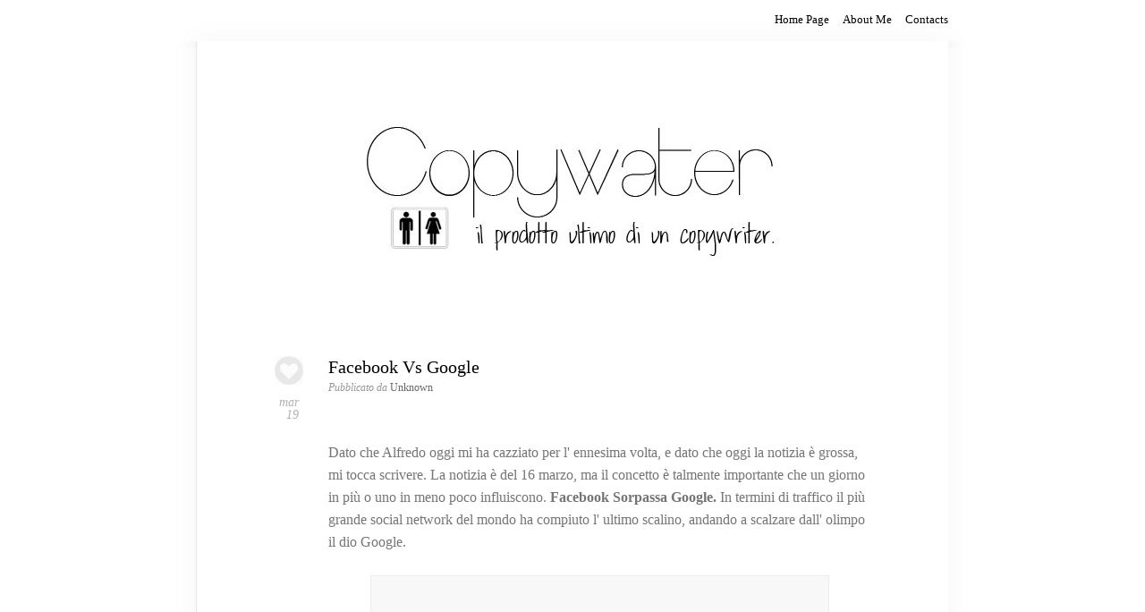

--- FILE ---
content_type: text/html; charset=UTF-8
request_url: https://copywater.blogspot.com/2010/03/facebook-vs-google.html?showComment=1269079336802
body_size: 13313
content:
<!DOCTYPE html>
<html dir='ltr' xmlns='http://www.w3.org/1999/xhtml' xmlns:b='http://www.google.com/2005/gml/b' xmlns:data='http://www.google.com/2005/gml/data' xmlns:expr='http://www.google.com/2005/gml/expr'>
<head>
<link href='https://www.blogger.com/static/v1/widgets/2944754296-widget_css_bundle.css' rel='stylesheet' type='text/css'/>
<meta content='text/html; charset=UTF-8' http-equiv='Content-Type'/>
<meta content='blogger' name='generator'/>
<link href='https://copywater.blogspot.com/favicon.ico' rel='icon' type='image/x-icon'/>
<link href='http://copywater.blogspot.com/2010/03/facebook-vs-google.html' rel='canonical'/>
<link rel="alternate" type="application/atom+xml" title="Copywater - Atom" href="https://copywater.blogspot.com/feeds/posts/default" />
<link rel="alternate" type="application/rss+xml" title="Copywater - RSS" href="https://copywater.blogspot.com/feeds/posts/default?alt=rss" />
<link rel="service.post" type="application/atom+xml" title="Copywater - Atom" href="https://www.blogger.com/feeds/6603478925538652902/posts/default" />

<link rel="alternate" type="application/atom+xml" title="Copywater - Atom" href="https://copywater.blogspot.com/feeds/6146827041785816594/comments/default" />
<!--Can't find substitution for tag [blog.ieCssRetrofitLinks]-->
<link href='http://go2.wordpress.com/?id=725X1342&site=socialnomics.wordpress.com&url=http%3A%2F%2Fsocialnomics.files.wordpress.com%2F2010%2F03%2Ffacebook-surpasses-google.png' rel='image_src'/>
<meta content='http://copywater.blogspot.com/2010/03/facebook-vs-google.html' property='og:url'/>
<meta content='Facebook Vs Google' property='og:title'/>
<meta content='Dato che Alfredo oggi mi ha cazziato per l&#39; ennesima volta, e dato che oggi la notizia è grossa, mi tocca scrivere. La notizia è del 16 marz...' property='og:description'/>
<meta content='https://lh3.googleusercontent.com/blogger_img_proxy/[base64]w1200-h630-p-k-no-nu' property='og:image'/>
<title>Copywater: Facebook Vs Google</title>
<style id='page-skin-1' type='text/css'><!--
/* Variable definitions
====================
<Variable name="keycolor" description="Main Theme Colour" type="color" default="#e1e6e9"/>
<Group description="Background" selector=".body-fauxcolumns-outer">
<Variable name="body.background.color" description="Background Colour" type="color" default="#e1e6e9"/>
</Group>
<Variable name="body.background" description="Body Background" type="background"
color="#ffffff" default="$(color) none repeat scroll top left"/>
<Variable name="body.background.override" description="Body Background Override" type="string" default=""/>
<Group description="Menu Link Colour" selector=".main-outer">
<Variable name="nav.link.color" description="Link Color" type="color" default="#a4a4a4"/>
</Group>
*/
#navbar-iframe,#PageList99 h2,#LinkList99 h2{display:none;}
/* CSS RESET ---------------------------------------------------- */
html,body,div,span,applet,object,iframe,h1,h2,h3,h4,h5,h6,p,blockquote,pre,a,abbr,acronym,address,big,cite,code,del,dfn,em,font,img,ins,kbd,q,s,samp,small,strike,strong,sub,sup,tt,var,dl,dt,dd,ol,ul,li,fieldset,form,label,legend,table,caption,tbody,tfoot,thead,tr,th,td {
margin:0;
padding:0;
border:0;
outline:0;
font-weight:inherit;
font-style:inherit;
font-size:100%;
font-family:inherit;
vertical-align:baseline;
}
::selection {
background:#dceeef;
/* Safari */
}
::-moz-selection {
background:#dceeef;
/* Firefox */
}
body {
line-height:1;
}
ol,ul {
list-style:none;
}
table {
border-collapse:separate;
border-spacing:0;
}
caption,th,td {
text-align:left;
font-weight:400;
}
a {
color:#000;
text-decoration:none;
}
a:hover {
text-decoration:underline;
}
.left {
float:left;
}
.right {
float:right;
}
.clear {
clear:both;
}
body {
background:#ffffff none repeat scroll top left;
font-family:Georgia, Palatino, Palatino Linotype, Times, Times New Roman, serif;
}
/* wrappers ---------------------------------------------------- */
#inner-wrapper {
width:839px;
margin:0 auto;
background:#FFF;
}
#middle-wrapper {
background:url(https://blogger.googleusercontent.com/img/b/R29vZ2xl/AVvXsEjdfmp_wQ_wACt84VG2I6Rw8YeCBm383sOCzTshAGyv7ixYDkClTiorspapayqXS3MtpoQx9oySuP5h1LIaaHmYYDrJmW7kAGlJAeOr6Y_d1wVr3DRjjEoBhNVUQf0F5b4_3HABNvU-A2w/)center repeat-y;
}
#top-wrapper {
height:39px;margin:15px 0px -8px 0px;
background:url(https://blogger.googleusercontent.com/img/b/R29vZ2xl/AVvXsEjC37n5F9emXLEXUbv_gqjmVafrmFKZ5YcpAhB9B-fiXG4ra8yyRjbvTdAn9LhyuVMdzQV6HwOI9KnufzJhr8XSLtaf5-M8nIs4CcfpVu1RM8Hmb8EBCxEknRGHodN46IPme5Pz7tm4RSc/)top no-repeat;
.margin-bottom:-10px\0/;*margin-bottom:-10px;
}
/* menu ---------------------------------------------------- */
#menu {
width:839px;
margin:0 auto;
}
#nav ul {
float:right;
}
#nav li a {
color:#000000;
}
#nav li {
float:left;
display:inline;
font-size:13px;
font-weight:400;
margin-left:15px;
}
/* header-wrapper ---------------------------------------------------- */
#header-wrapper {
padding:70px 0 26px;
margin:0 0 60px;
}
#header {
text-align:center;
}
#header img {
margin:0 auto;
}
#header h1 {
font-size:45px;
font-weight:400;
color:#000000#;
}
#header h1 a {
color:#dfdfdf;
text-decoration:none;
}
.description {
color:#bebebe;
font-size:14px;
font-weight:400;
}
/* posts---------------------------------------------------- */
.main-wrapper {
width:666px;
margin:0 auto;
}
.post {
width:606px;
float:right;
position:relative;
}
.post-meta {
color:#b1b1b1;
left:-60px;
position:absolute;
text-align:right;
font-size:14px;
font-style:italic;
}
.post-time {
margin:10px 5px 0 0;
}
.post h3 a {
font-size:20px;
color:#000000#;
line-height:24px;
font-weight:400;
}
.post h3 a:hover {
text-decoration:none;
}
.post-author,.post-author a {
font-size:12px;
color:#959595;
font-style:italic;
margin:5px 0 0;
}
.post-author a {
font-style:normal;
color:#666;
}
.post-body {
margin:30px 0 40px;
font-size:14px;
color:#757575;
line-height:24px;
}
.post-body img {
border:1px solid #ededed;
background:#f8f8f8;
padding:6px;
}
td.tr-caption {
font-size:11px;
font-style:italic;
}
.post blockquote {
width:450px;
padding:10px 0 0 25px;
margin:15px 0 15px 20px;
background:url() no-repeat left top;
}
.post-footer-wrapper {
background:#f6f6f6;
min-height:57px;
margin:20px 0 80px;
padding:0 0 0 88px;
border-top:1px solid #e9e9e9;
border-bottom:1px solid #e9e9e9;
}
.post-footer {
width:666px;
}
.post blockquote {
width:450px;
font-style:italic;
padding:25px 0 0 35px;
margin:15px 0 35px 20px;
background:url(https://blogger.googleusercontent.com/img/b/R29vZ2xl/AVvXsEggpBZrF4_cNd-PGMy9OqXDK6Vf9xTr6GnOHDnVqooYzWgLPAJJCpkC4ZXxxkIt18bPcWZ1YvPD__IYzBY2mq4dzaC4V0HFcDFl2jFpevOMn72dQ4k_wFxjj-3p4Ul0NISiw3DwQNd6Xe4/) no-repeat left top;
}
.post-labels,.comment-link {
float:left;
margin:25px 0 0;
font-style:italic;
color:#b1b0b0;
font-size:12px;
}
.post-labels a {
color:#777;
font-style:normal;
}
.comment-link {
color:#b1b0b0;
font-style:normal;
margin:25px 0 0 10px;
}
.jump-link {
float:right;
margin:10px 0;
}
/* Share the Love  ------------------------------------------------ */
#shareit-box {
position:absolute;
display:none;
}
#shareit-header {
width:138px;
}
#shareit-body {
width:138px;
height:100px;
background:url(https://blogger.googleusercontent.com/img/b/R29vZ2xl/AVvXsEiX_LbVUo60bCfO7o05hP_ziPWbJ-mzVVZHutjUk23MTa9ngVN9GFybB6w_vf5O9EB5FOwPHHb6P8Cl730rWUXPzA16k33ZCLEggHsDDMvDkywVcSacCXhe7_prscWxZnGjXfvZszOetyw/);
}
#shareit-blank {
height:20px;
}
#shareit-url {
height: 46px;
text-align:center;
}
#shareit-url input.field{
width:100px; height:26px;
background: transparent url(https://blogger.googleusercontent.com/img/b/R29vZ2xl/AVvXsEi6s7Vc6Eo3-k5LSe82xM7WXljJDQq7h75ye6Ktrp8muAaVv8rYRvLNEoaOXRqlj1pxEzdy4xqJvsTajlN8_2LUBp2O38tC40zLnZMazL03VDZDaCpbQpDGVpdtcQ5e8JkCJpkw2BkPPYw/) no-repeat;
border:none; outline:none;
padding:5px 5px 0 5px;
margin:3px auto;font-size:11px;
}
#shareit-icon  {
height:20px;
}
#shareit-icon ul {
list-style:none;
width:130px;
margin:0;
padding: 0 0 0 16px;
}
#shareit-icon ul  li{
float:left;
padding: 0 6px 0 0;
}
#shareit-icon ul  li img{
border:none;
}
/* Comments  ------------------------------------------------ */
#comments {
width:606px;
margin-left:90px;
}
#comments h4 {
font-weight:normal;
font-size:16px;
font-style:italic;
margin:0 0 40px;
}
#comments-block .avatar-image-container img {
border:0;
height:50px;
width:50px;
}
.comment-author a {
color:#000;
}
.comment-author {
color:#CCC;
font-size:15px;
font-weight:400;
padding:0 0 6px 5px;
}
#comments .blogger-comment-icon,.blogger-comment-icon {
border-width:2px 1px 1px;
line-height:16px;
}
#comments-block.avatar-comment-indent {
margin-left:60px;
position:none;
}
.comment-body {
padding:0 0 6px 5px;
font-size:14px;
}
#comments-block .comment-footer {
text-align:right;
font-size:11px;
line-height:1.4em;
margin:0 0 20px;
padding:5px;
text-transform:none;
}
.comment-footer a {
color:#999;
font-style:italic;
}
#comments-block .comment-body p {
margin:10px 0 0;
}
.deleted-comment {
color:gray;
font-style:italic;
}
.comment-form {
clear:both;
margin:80px 0 0 5px;
max-width:666px;
}
#blog-pager {
width:666px;
margin:0;
padding:0 0 80px 90px;
}
#blog-pager a {
font-style:italic;
font-size:14px;
}
/* footer ---------------------------------------------------- */
#footer-wrapper {
background:#f9f9f9;
border-top:1px solid #f4f4f4;
border-bottom:1px solid #f4f4f4;
padding:0;
}
#footer-wrapper a:hover {
text-decoration:underline;
}
#footer {
width:666px;
margin:0;
padding:56px 0 40px 90px;
}
#footer h2 {
font-size:17px;
font-weight:400;
border-bottom:1px solid #e8e8e8;
margin:0 0 15px;
padding:0 0 12px;
}
#footer .widget {
margin:0 0 25px;
}
#footer .widget-content li {
list-style:none;
.margin-left:-15px;
}
#footer1,#footer2,#footer3 {
float:left;
}
#footer1 {
width:105px;
margin:0;
}
#footer2 {
width:230px;
margin:0 50px;
}
#footer3 {
width:230px;
margin:0;
}
#footer .widget-content {
font-size:12px;
line-height:20px;
font-family:arial;
color:#333333;
}
#credit-wrap {
font-size:11px;
background:#f4f4f4;
border-top:1px solid #EBEBEB;
padding:15px 0;
}
#credit-wrap li {
display:inline;
float:left;
margin-left:15px;
}
#credits ul {
float:right;
}
#credits {
width:666px;
padding:0 0 0 90px;
}
/* Tipsy ---------------------------------------------------- */
.tipsy {
padding: 5px; font-size: 12px;font-family:arial; opacity: 0.8; filter: alpha(opacity=80);
background-repeat:no-repeat;background-image: url(https://blogger.googleusercontent.com/img/b/R29vZ2xl/AVvXsEgdVWsJ8zTjufdAxGSNXSn-MPn_R9QvA155bYfRfseLI_Njh2c2TZcE1FGiXQKz0Pfk7keAlbIltVI82Z4M1doSrbnEdrei1YhWIx38DlGruBdfQnENiAl9YmiPS4HZmLDEoSoMgtf-tg0/);
}
.tipsy-inner {
padding: 6px 8px 6px 8px; background-color: black; color: white; max-width: 200px; text-align: center;
}
.tipsy-inner {
-moz-border-radius:3px; -webkit-border-radius:3px;
}
.tipsy-north {
background-position: top center;
}
.tipsy-south {
background-position: bottom center;
}
.tipsy-east {
background-position: right center;
}
.tipsy-west {background-position: left center;
}

--></style>
<script src="//ajax.googleapis.com/ajax/libs/jquery/1/jquery.min.js" type="text/javascript"></script>
<script type='text/javascript'>
//<![CDATA[

$(document).ready(function() {

	//grab all the anchor tag with rel set to shareit
	$('a[rel=shareit], #shareit-box').mouseenter(function() {		
		
		//get the height, top and calculate the left value for the sharebox
		var height = $(this).height();
		var top = $(this).offset().top;
		
		//get the left and find the center value
		var left = $(this).offset().left + ($(this).width() /2) - ($('#shareit-box').width() / 2);		
		
		//grab the href value and explode the bar symbol to grab the url and title
		//the content should be in this format url|title
		var value = $(this).attr('href').split('|');
		
		//assign the value to variables and encode it to url friendly
		var field = value[0];
		var url = encodeURIComponent(value[0]);
		var title = encodeURIComponent(value[1]);
		
		//assign the height for the header, so that the link is cover
		$('#shareit-header').height(height);
		
		//display the box
		$('#shareit-box').show();
		
		//set the position, the box should appear under the link and centered
		$('#shareit-box').css({'top':top, 'left':left});
		
		//assign the url to the textfield
		$('#shareit-field').val(field);
		
		//make the bookmark media open in new tab/window
		$('a.shareit-sm').attr('target','_blank');
		
		//Setup the bookmark media url and title
		$('a[rel=shareit-facebook]').attr('href', 'http://www.facebook.com/sharer.php?u='+url);
		$('a[rel=shareit-twitter]').attr('href', 'http://twitter.com/home?status='+url);
		$('a[rel=shareit-digg]').attr('href', 'http://digg.com/submit?url='+url);
		$('a[rel=shareit-delicious]').attr('href', 'http://del.icio.us/post?url='+url);
		$('a[rel=shareit-buzz]').attr('href', 'http://www.google.com/buzz/post?url='+url );

		
	});

	//onmouse out hide the shareit box
	$('#shareit-box').mouseleave(function () {
		$('#shareit-field').val('');
		$(this).hide();
	});
	
	//hightlight the textfield on click event
	$('#shareit-field').click(function () {
		$(this).select();
	});
	
});

	
$(function() {

	$('.jump-link').tipsy({gravity: 's',fade: true,fallback:'Read More'});
	$('.love').tipsy({gravity: 's',fade: true,fallback:'Share the Love'});

	$('#nav a').tipsy({gravity: 'n',fade: true,});
	$('#PageList99 a').tipsy({gravity: 's',fade: true,});
	$('#blog-pager a').tipsy({gravity: 's',fade: true});
	$('.delayLoad').tipsy({gravity: 's',fade: true});
	$('#blog-pager a').tipsy({gravity: 's',fade: true});

});

//]]>
</script>
<script type='text/javascript'>

  var _gaq = _gaq || [];
  _gaq.push(['_setAccount', 'UA-11761729-1']);
  _gaq.push(['_trackPageview']);

  (function() {
    var ga = document.createElement('script'); ga.type = 'text/javascript'; ga.async = true;
    ga.src = ('https:' == document.location.protocol ? 'https://ssl' : 'http://www') + '.google-analytics.com/ga.js';
    var s = document.getElementsByTagName('script')[0]; s.parentNode.insertBefore(ga, s);
  })();

</script>
<link href='https://www.blogger.com/dyn-css/authorization.css?targetBlogID=6603478925538652902&amp;zx=9a153d5d-9e17-4393-a89a-6adff0d8b3b9' media='none' onload='if(media!=&#39;all&#39;)media=&#39;all&#39;' rel='stylesheet'/><noscript><link href='https://www.blogger.com/dyn-css/authorization.css?targetBlogID=6603478925538652902&amp;zx=9a153d5d-9e17-4393-a89a-6adff0d8b3b9' rel='stylesheet'/></noscript>
<meta name='google-adsense-platform-account' content='ca-host-pub-1556223355139109'/>
<meta name='google-adsense-platform-domain' content='blogspot.com'/>

<!-- data-ad-client=ca-pub-1875475065529980 -->

</head>
<body>
<div class='navbar section' id='navbar'><div class='widget Navbar' data-version='1' id='Navbar1'><script type="text/javascript">
    function setAttributeOnload(object, attribute, val) {
      if(window.addEventListener) {
        window.addEventListener('load',
          function(){ object[attribute] = val; }, false);
      } else {
        window.attachEvent('onload', function(){ object[attribute] = val; });
      }
    }
  </script>
<div id="navbar-iframe-container"></div>
<script type="text/javascript" src="https://apis.google.com/js/platform.js"></script>
<script type="text/javascript">
      gapi.load("gapi.iframes:gapi.iframes.style.bubble", function() {
        if (gapi.iframes && gapi.iframes.getContext) {
          gapi.iframes.getContext().openChild({
              url: 'https://www.blogger.com/navbar/6603478925538652902?po\x3d6146827041785816594\x26origin\x3dhttps://copywater.blogspot.com',
              where: document.getElementById("navbar-iframe-container"),
              id: "navbar-iframe"
          });
        }
      });
    </script><script type="text/javascript">
(function() {
var script = document.createElement('script');
script.type = 'text/javascript';
script.src = '//pagead2.googlesyndication.com/pagead/js/google_top_exp.js';
var head = document.getElementsByTagName('head')[0];
if (head) {
head.appendChild(script);
}})();
</script>
</div></div>
<div id='top-wrapper'>
<div id='menu'>
<div class='section' id='nav'><div class='widget LinkList' data-version='1' id='LinkList99'>
<h2>Navigation Menu</h2>
<div class='widget-content'>
<ul>
<li><a href='http://copywater.blogspot.com/' title='Home Page'>Home Page</a></li>
<li><a href='http://www.copywritermilano.com/bio.html' title='About Me'>About Me</a></li>
<li><a href='http://www.copywritermilano.com/contacts.html' title='Contacts'>Contacts</a></li>
</ul>
<div class='clear'></div>
</div>
</div></div>
</div><!--menu-->
<div class='clear'></div>
</div>
<div id='middle-wrapper'>
<div id='inner-wrapper'>
<div id='header-wrapper'>
<div class='header section' id='header'><div class='widget Header' data-version='1' id='Header1'>
<div id='header-inner'>
<a href='https://copywater.blogspot.com/' style='display: block'>
<img alt='Copywater' height='196px; ' id='Header1_headerimg' src='https://blogger.googleusercontent.com/img/b/R29vZ2xl/AVvXsEggVL3Sryg0T4OsCyEg7evmWqqDTno9aV_sDxM-vvd-i7oHroWJk94_IJ_qmNBxNE6jq_h8NgzVAmdXqMPnVoBykMG9uHjFNKSZ9dMqddZCFB4JOwAZr5cpWAia-l9uKW-R5WvL-0Jim_A/s1600/copywater+header.jpg' style='display: block' width='515px; '/>
</a>
</div>
</div></div>
</div><!--header-wrapper-->
<div class='content-wrapper'>
<div class='section' id='m-main'><div class='widget Blog' data-version='1' id='Blog1'>
<div class='blog-posts hfeed'>
<!--Can't find substitution for tag [defaultAdStart]-->

        <div class="date-outer">
      

        <div class="date-posts">
      
<div class='post-outer'>
<div class='main-wrapper'>
<div class='post'>
<div class='post-meta'>
<a class='lshare' href='https://copywater.blogspot.com/2010/03/facebook-vs-google.html' rel='shareit' title='Share the Love'><img class="love" src="//lh6.ggpht.com/_Kwwy9VyLMKw/TNM2vo98znI/AAAAAAAADf8/dF8pm8d62sE/love.jpg"></a>
<div class='post-time'>
<script type='text/javascript'>
						  var timestamp = "venerdì, marzo 19, 2010";
						  if (timestamp != '') {
							var timesplit = timestamp.split(",");
							var date_yyyy = timesplit[2];
							var timesplit = timesplit[1].split(" ");
							var date_dd = timesplit[2];
							var date_mmm = timesplit[1].substring(0, 3);
							}
						  </script>
<div class='post-month'><script type='text/javascript'>document.write(date_mmm);</script></div>
<div class='post-day'><script type='text/javascript'>document.write(date_dd);</script></div>
</div>
<div class='clear'></div>
</div>
<div class='post-head'>
<a name='6146827041785816594'></a>
<h3 class='post-title'>
<a href='https://copywater.blogspot.com/2010/03/facebook-vs-google.html'>Facebook Vs Google</a>
</h3>
<div class='post-author'>Pubblicato da<span style='font-style:normal;color:#666;'>
Unknown</span></div>
</div>
<div class='post-body'>
<span style=";font-family:georgia;font-size:medium;"  ><br />Dato che Alfredo oggi mi ha cazziato per l' ennesima volta, e dato che oggi la notizia è grossa, mi tocca scrivere. La notizia è del 16 marzo, ma il concetto è talmente importante che un giorno in più o uno in meno poco influiscono. </span><span style="font-weight: bold;font-family:georgia;font-size:medium;"  >Facebook Sorpassa Google.</span><span style=";font-family:georgia;font-size:medium;"  > In termini di traffico il più grande social network del mondo ha compiuto l' ultimo scalino, andando a scalzare dall' olimpo il dio Google.</span><br /><br /><a href="http://go2.wordpress.com/?id=725X1342&amp;site=socialnomics.wordpress.com&amp;url=http%3A%2F%2Fsocialnomics.files.wordpress.com%2F2010%2F03%2Ffacebook-surpasses-google.png" onblur="try {parent.deselectBloggerImageGracefully();} catch(e) {}"><img alt="" border="0" src="https://lh3.googleusercontent.com/blogger_img_proxy/[base64]s0-d" style="margin: 0px auto 10px; display: block; text-align: center; cursor: pointer; width: 499px; height: 420px;"></a><span style=";font-family:georgia;font-size:medium;"  ><br />La conferma di una tendenza annunciata da tempo, e l' ennesimo segnale della grande madre rete. Forse un passaggio di corona da SEO a  <span style="font-style: italic;">SMO?</span> O facebook sarà presto costretto a chiudere o a ridimensionarsi a causa del flusso immane di cazzate che ci viaggia dentro da tempo? <span style="font-style: italic;"><br /><br />Per lunedì voglio l' analisi dettagliata della case history e la comunicazione Google in caso di crisi  dagli Account in Gambissima.</span></span>
</div>
</div>
</div>
<div class='clear'></div>
<div class='post-footer-wrapper'>
<div class='post-footer'>
<div class='post-labels'>
Etichette:<a href='https://copywater.blogspot.com/search/label/facebook' rel='tag'>facebook</a>,<a href='https://copywater.blogspot.com/search/label/Google' rel='tag'>Google</a>,<a href='https://copywater.blogspot.com/search/label/new%20media' rel='tag'>new media</a>,<a href='https://copywater.blogspot.com/search/label/SEO' rel='tag'>SEO</a>,<a href='https://copywater.blogspot.com/search/label/Unconventional%20ADV' rel='tag'>Unconventional ADV</a>
</div>
<span class='post-comment-link'>
</span>
</div>
<div class='clear'></div>
</div>
<div id='shareit-box'>
<div id='shareit-header'></div>
<div id='shareit-body'>
<div id='shareit-blank'></div>
<div id='shareit-url'><input class='field' id='shareit-field' name='shareit-field' type='text' value=''/></div>
<div id='shareit-icon'>
<ul>
<li><a class='shareit-sm' href='#' rel='shareit-facebook'><img alt="Facebook" height="16" src="//lh6.ggpht.com/_Kwwy9VyLMKw/TULz07qcfVI/AAAAAAAADl0/Wo6RjI8kydQ/facebook_16.png" title="Facebook" width="16"></a></li>
<li><a class='shareit-sm' href='#' rel='shareit-twitter'><img alt="Twitter" height="16" src="//lh4.ggpht.com/_Kwwy9VyLMKw/TULz1QS0MQI/AAAAAAAADmE/AnvJvEBMGuM/sm_twitter.gif" title="Twitter" width="16"></a></li>
<li><a class='shareit-sm' href='#' rel='shareit-digg'><img alt="Digg" height="16" src="//lh4.ggpht.com/_Kwwy9VyLMKw/TULz1KTJNHI/AAAAAAAADmA/MWXiFPOdAPw/sm_digg.gif" title="Digg" width="16"></a></li>
<li><a class='shareit-sm' href='#' rel='shareit-delicious'><img alt="Delicious" height="16" src="//lh5.ggpht.com/_Kwwy9VyLMKw/TULz1BuyLkI/AAAAAAAADl8/qoxTiQaT-F4/sm_delicious.gif" title="Delicious" width="16"></a></li>
<li><a class='shareit-sm' href='#' rel='shareit-buzz'><img alt="Google Buzz" height="16" src="//lh4.ggpht.com/_Kwwy9VyLMKw/TULz1EpdFzI/AAAAAAAADl4/casZypg5o48/google_buzz.png" title="Google Buzz" width="16"></a></li>
</ul>
</div>
</div>
</div>
<div class='comments' id='comments'>
<a name='comments'></a>
<h4>

          1 commenti:
        
</h4>
<div id='Blog1_comments-block-wrapper'>
<dl class='avatar-comment-indent' id='comments-block'>
<dt class='comment-author ' id='c4414234239864185112'>
<a name='c4414234239864185112'></a>
<div class="avatar-image-container avatar-stock"><span dir="ltr"><img src="//resources.blogblog.com/img/blank.gif" width="35" height="35" alt="" title="cai purple">

</span></div>
cai purple
ha detto...
</dt>
<dd class='comment-body' id='Blog1_cmt-4414234239864185112'>
<p>
Mai lasciare che i fatti guastino un titolo ad effetto. Parecchie testate hanno scritto che Facebook ha superato Google. Ma attenzione: i dati citati (una ricerca della società di analisi Hitwise) dicono in realtà che la settimana scorsa Facebook è stato il sito più visitato di Internet negli Stati Uniti, dimenticando quell&#39;altra cosuccia chiamata &quot;resto del mondo&quot;.<br /><br />Un&#39;occhiata al Financial Times, che analizza in maggiore dettaglio le cifre, rivela che il &quot;sorpasso&quot; si riferisce soltanto al confronto fra il numero di visite alle home page di Facebook e a quella di Google. Che è un po&#39; un confronto fra pere e maionese, perché la fruizione dei due siti è molto differente.<br /><br />Per esempio, quanti di noi vanno alla home page di questi siti, che è quella oggetto del rilevamento statistico? Tutti quelli che digitano direttamente nella casella del proprio browser le parole da ricercare in Google non vengano conteggiati. Lo stesso sembra avvenire per gli utenti Facebook che accedono direttamente al proprio profilo. <br /><br />Nel dato riferito a Google non sono inclusi, inoltre, gli altri servizi di Google come Gmail, Youtube e Google Maps. Se si includono questi servizi, il sorpasso non c&#39;è: prendendo in considerazione tutte le proprietà di Google, la società ha rappresentato l&#39;11,03% delle visite statunitensi la settimana scorsa, rispetto al 10,98% delle proprietà di Yahoo e al 7,07% di Facebook.<br /><br />Poi c&#39;è quell&#39;altro piccolo dettaglio chiamato &quot;fare soldi&quot;, che di solito è un buon criterio per valutare un sorpasso di un&#39;azienda rispetto a un&#39;altra. È inutile che venga in negozio un sacco di gente se poi non compra nessuno. Le stime degli introiti per Facebook indicano non più di 1,5 miliardi di dollari, mentre per Google ammontano a 23,7 miliardi.<br /><br />Indubbiamente Facebook è in crescita, e questo è il vero dato interessante e concreto: il raddoppio degli utenti (da 200 milioni in aprile 2009 a 400 milioni in febbraio). Ma non è corretto parlare di sorpasso rispetto a Google.<br /><br />http://retetre.rtsi.ch/index.php?option=com_content&amp;task=view&amp;id=2834&amp;Itemid=62
</p>
</dd>
<dd class='comment-footer'>
<span class='comment-timestamp'>
<a href='https://copywater.blogspot.com/2010/03/facebook-vs-google.html?showComment=1269079336802#c4414234239864185112' title='comment permalink'>
20 marzo 2010 alle ore 11:02
</a>
<span class='item-control blog-admin pid-844102200'>
<a class='comment-delete' href='https://www.blogger.com/comment/delete/6603478925538652902/4414234239864185112' title='Elimina commento'>
<img src='//www.blogger.com/img/icon_delete13.gif'/>
</a>
</span>
</span>
</dd>
</dl>
</div>
<p class='comment-footer'>
<div class='comment-form'>
<a name='comment-form'></a>
<h4 id='comment-post-message'>Posta un commento</h4>
<p>
</p>
<a href='https://www.blogger.com/comment/frame/6603478925538652902?po=6146827041785816594&hl=it&saa=85391&origin=https://copywater.blogspot.com' id='comment-editor-src'></a>
<iframe allowtransparency='true' class='blogger-iframe-colorize blogger-comment-from-post' frameborder='0' height='310' id='comment-editor' name='comment-editor' src='' width='100%'></iframe>
<!--Can't find substitution for tag [post.friendConnectJs]-->
<script src='https://www.blogger.com/static/v1/jsbin/2830521187-comment_from_post_iframe.js' type='text/javascript'></script>
<script type='text/javascript'>
      BLOG_CMT_createIframe('https://www.blogger.com/rpc_relay.html', '0');
    </script>
</div>
</p>
<div id='backlinks-container'>
<div id='Blog1_backlinks-container'>
</div>
</div>
</div>
</div>

      </div></div>
    
<!--Can't find substitution for tag [adEnd]-->
</div>
<div id='blog-pager'>
<div class='left'>
<a href='https://copywater.blogspot.com/2010/03/future-of-publishing.html' id='Blog1_blog-pager-older-link' title='Post più vecchio'>Older</a>
</div>
<div class='right'>
<a href='https://copywater.blogspot.com/2010/03/stay-hungry-stay-foolish.html' id='Blog1_blog-pager-newer-link' title='Post più recente'>Newer</a>
</div>
</div>
<div class='post-feeds'>
</div>
</div></div>
<div class='clear'></div>
</div><!--content-wrapper-->
<div id='footer-wrapper'>
<div id='footer'>
<div id='footer1'>
<div class='section' id='footer-1'><div class='widget LinkList' data-version='1' id='LinkList1'>
<h2>Blogroll</h2>
<div class='widget-content'>
<ul>
<li><a href='http://copyare.wordpress.com/'>Copyare</a></li>
<li><a href='http://www.sushit.net/'>Sushit</a></li>
<li><a href='http://www.mizioblog.com/'>Mizioblog</a></li>
<li><a href='http://kttbblog.splinder.com/'>KTTB</a></li>
<li><a href='http://lastagistadellaportaaccount.wordpress.com/'>La Stagista Della Porta Account</a></li>
<li><a href='http://www.aericaoftheweb.com/'>Aerica of the web</a></li>
<li><a href='http://nuovacopysteria.blogspot.com/'>Nuova Copysteria</a></li>
<li><a href='http://teddisbanded.blogspot.com/'>Ted Disbanded</a></li>
<li><a href='http://chinaski77.splinder.com/'>Come diventare il mio cane</a></li>
<li><a href='http://folliacreativa.com/'>Follia Creativa</a></li>
</ul>
<div class='clear'></div>
</div>
</div></div>
<div class='clear'></div>
</div>
<div id='footer2'>
<div class='section' id='footer-2'><div class='widget HTML' data-version='1' id='HTML1'>
<h2 class='title'>Facebook</h2>
<div class='widget-content'>
<script src="//connect.facebook.net/en_US/all.js#xfbml=1"></script><fb:like-box href="http://www.facebook.com/pages/edit/?id=211289835869&amp;sk=picture#!/pages/Copywater/211289835869" width="300" show_faces="true" stream="false" header="true"></fb:like-box>
</div>
<div class='clear'></div>
</div></div>
<div id='clear'></div>
</div>
<div id='footer3'>
<div class='no-items section' id='footer-3'></div>
<div class='clear'></div>
</div>
<div class='clear'></div>
</div>
<div id='credit-wrap'>
<div id='credits'>
<div class='left'>
					&#169; <a href='https://copywater.blogspot.com/'>Copywater</a>
</div>
<div class='right'>
<div class='section' id='b-pages'><div class='widget PageList' data-version='1' id='PageList99'>
<h2>Pages</h2>
<div class='widget-content'>
<ul>
<li><a href='https://copywater.blogspot.com/' title='Home page'>Home page</a></li>
</ul>
<div class='clear'></div>
</div>
</div></div>
</div>
</div>
<div class='clear'></div>
</div>
<div class='clear'></div>
</div><!--footer-wrapper-->
</div><!--inner-wrapper-->
<div class='clear'></div>
</div><!--middle-wrapper-->
<script type='text/javascript'>
//<![CDATA[


(function($) {
    $.fn.tipsy = function(opts) {

        opts = $.extend({fade: false, gravity: 'n', title: 'title', fallback: '', html: false}, opts || {});
        var tip = null;

        this.hover(function() {
            
            $.data(this, 'cancel.tipsy', true);

            var tip = $.data(this, 'active.tipsy');
            if (!tip) {
                tip = $('<div class="tipsy"><div class="tipsy-inner"/></div>');
                tip.css({position: 'absolute', zIndex: 100000});
                $.data(this, 'active.tipsy', tip);
            }
            
            if ($(this).attr('title') || typeof($(this).attr('original-title')) != 'string') {
                $(this).attr('original-title', $(this).attr('title') || '').removeAttr('title');
            }
            
            var title;
            if (typeof opts.title == 'string') {
                title = $(this).attr(opts.title == 'title' ? 'original-title' : opts.title);
            } else if (typeof opts.title == 'function') {
                title = opts.title.call(this);
            }
            
            tip.find('.tipsy-inner')[opts.html ? 'html' : 'text'](title || opts.fallback);
            
            var pos = $.extend({}, $(this).offset(), {width: this.offsetWidth, height: this.offsetHeight});
            tip.get(0).className = 'tipsy'; // reset classname in case of dynamic gravity
            tip.remove().css({top: 0, left: 0, visibility: 'hidden', display: 'block'}).appendTo(document.body);
            var actualWidth = tip[0].offsetWidth, actualHeight = tip[0].offsetHeight;
            var gravity = (typeof opts.gravity == 'function') ? opts.gravity.call(this) : opts.gravity;
            
            switch (gravity.charAt(0)) {
                case 'n':
                    tip.css({top: pos.top + pos.height, left: pos.left + pos.width / 2 - actualWidth / 2}).addClass('tipsy-north');
                    break;
                case 's':
                    tip.css({top: pos.top - actualHeight, left: pos.left + pos.width / 2 - actualWidth / 2}).addClass('tipsy-south');
                    break;
                case 'e':
                    tip.css({top: pos.top + pos.height / 2 - actualHeight / 2, left: pos.left - actualWidth}).addClass('tipsy-east');
                    break;
                case 'w':
                    tip.css({top: pos.top + pos.height / 2 - actualHeight / 2, left: pos.left + pos.width}).addClass('tipsy-west');
                    break;
            }

            if (opts.fade) {
                tip.css({opacity: 0, display: 'block', visibility: 'visible'}).animate({opacity: 0.8});
            } else {
                tip.css({visibility: 'visible'});
            }

        }, function() {
            $.data(this, 'cancel.tipsy', false);
            var self = this;
            setTimeout(function() {
                if ($.data(this, 'cancel.tipsy')) return;
                var tip = $.data(self, 'active.tipsy');
                if (opts.fade) {
                    tip.stop().fadeOut(function() { $(this).remove(); });
                } else {
                    tip.remove();
                }
            }, 100);
            
        });

    };
    
    $.fn.tipsy.autoNS = function() {
        return $(this).offset().top > ($(document).scrollTop() + $(window).height() / 2) ? 's' : 'n';
    };
    
    $.fn.tipsy.autoWE = function() {
        return $(this).offset().left > ($(document).scrollLeft() + $(window).width() / 2) ? 'e' : 'w';
    };
    
})(jQuery);


//]]>
</script>

<script type="text/javascript" src="https://www.blogger.com/static/v1/widgets/3845888474-widgets.js"></script>
<script type='text/javascript'>
window['__wavt'] = 'AOuZoY4cTs6VrXeRyZUiP2ocJV_ZhD8IMQ:1768630720090';_WidgetManager._Init('//www.blogger.com/rearrange?blogID\x3d6603478925538652902','//copywater.blogspot.com/2010/03/facebook-vs-google.html','6603478925538652902');
_WidgetManager._SetDataContext([{'name': 'blog', 'data': {'blogId': '6603478925538652902', 'title': 'Copywater', 'url': 'https://copywater.blogspot.com/2010/03/facebook-vs-google.html', 'canonicalUrl': 'http://copywater.blogspot.com/2010/03/facebook-vs-google.html', 'homepageUrl': 'https://copywater.blogspot.com/', 'searchUrl': 'https://copywater.blogspot.com/search', 'canonicalHomepageUrl': 'http://copywater.blogspot.com/', 'blogspotFaviconUrl': 'https://copywater.blogspot.com/favicon.ico', 'bloggerUrl': 'https://www.blogger.com', 'hasCustomDomain': false, 'httpsEnabled': true, 'enabledCommentProfileImages': true, 'gPlusViewType': 'FILTERED_POSTMOD', 'adultContent': false, 'analyticsAccountNumber': '', 'encoding': 'UTF-8', 'locale': 'it', 'localeUnderscoreDelimited': 'it', 'languageDirection': 'ltr', 'isPrivate': false, 'isMobile': false, 'isMobileRequest': false, 'mobileClass': '', 'isPrivateBlog': false, 'isDynamicViewsAvailable': true, 'feedLinks': '\x3clink rel\x3d\x22alternate\x22 type\x3d\x22application/atom+xml\x22 title\x3d\x22Copywater - Atom\x22 href\x3d\x22https://copywater.blogspot.com/feeds/posts/default\x22 /\x3e\n\x3clink rel\x3d\x22alternate\x22 type\x3d\x22application/rss+xml\x22 title\x3d\x22Copywater - RSS\x22 href\x3d\x22https://copywater.blogspot.com/feeds/posts/default?alt\x3drss\x22 /\x3e\n\x3clink rel\x3d\x22service.post\x22 type\x3d\x22application/atom+xml\x22 title\x3d\x22Copywater - Atom\x22 href\x3d\x22https://www.blogger.com/feeds/6603478925538652902/posts/default\x22 /\x3e\n\n\x3clink rel\x3d\x22alternate\x22 type\x3d\x22application/atom+xml\x22 title\x3d\x22Copywater - Atom\x22 href\x3d\x22https://copywater.blogspot.com/feeds/6146827041785816594/comments/default\x22 /\x3e\n', 'meTag': '', 'adsenseClientId': 'ca-pub-1875475065529980', 'adsenseHostId': 'ca-host-pub-1556223355139109', 'adsenseHasAds': false, 'adsenseAutoAds': false, 'boqCommentIframeForm': true, 'loginRedirectParam': '', 'isGoogleEverywhereLinkTooltipEnabled': true, 'view': '', 'dynamicViewsCommentsSrc': '//www.blogblog.com/dynamicviews/4224c15c4e7c9321/js/comments.js', 'dynamicViewsScriptSrc': '//www.blogblog.com/dynamicviews/2dfa401275732ff9', 'plusOneApiSrc': 'https://apis.google.com/js/platform.js', 'disableGComments': true, 'interstitialAccepted': false, 'sharing': {'platforms': [{'name': 'Ottieni link', 'key': 'link', 'shareMessage': 'Ottieni link', 'target': ''}, {'name': 'Facebook', 'key': 'facebook', 'shareMessage': 'Condividi in Facebook', 'target': 'facebook'}, {'name': 'Postalo sul blog', 'key': 'blogThis', 'shareMessage': 'Postalo sul blog', 'target': 'blog'}, {'name': 'X', 'key': 'twitter', 'shareMessage': 'Condividi in X', 'target': 'twitter'}, {'name': 'Pinterest', 'key': 'pinterest', 'shareMessage': 'Condividi in Pinterest', 'target': 'pinterest'}, {'name': 'Email', 'key': 'email', 'shareMessage': 'Email', 'target': 'email'}], 'disableGooglePlus': true, 'googlePlusShareButtonWidth': 0, 'googlePlusBootstrap': '\x3cscript type\x3d\x22text/javascript\x22\x3ewindow.___gcfg \x3d {\x27lang\x27: \x27it\x27};\x3c/script\x3e'}, 'hasCustomJumpLinkMessage': false, 'jumpLinkMessage': 'Continua a leggere', 'pageType': 'item', 'postId': '6146827041785816594', 'postImageUrl': 'http://go2.wordpress.com/?id\x3d725X1342\x26site\x3dsocialnomics.wordpress.com\x26url\x3dhttp%3A%2F%2Fsocialnomics.files.wordpress.com%2F2010%2F03%2Ffacebook-surpasses-google.png', 'pageName': 'Facebook Vs Google', 'pageTitle': 'Copywater: Facebook Vs Google'}}, {'name': 'features', 'data': {}}, {'name': 'messages', 'data': {'edit': 'Modifica', 'linkCopiedToClipboard': 'Link copiato negli appunti.', 'ok': 'OK', 'postLink': 'Link del post'}}, {'name': 'template', 'data': {'name': 'custom', 'localizedName': 'Personalizza', 'isResponsive': false, 'isAlternateRendering': false, 'isCustom': true}}, {'name': 'view', 'data': {'classic': {'name': 'classic', 'url': '?view\x3dclassic'}, 'flipcard': {'name': 'flipcard', 'url': '?view\x3dflipcard'}, 'magazine': {'name': 'magazine', 'url': '?view\x3dmagazine'}, 'mosaic': {'name': 'mosaic', 'url': '?view\x3dmosaic'}, 'sidebar': {'name': 'sidebar', 'url': '?view\x3dsidebar'}, 'snapshot': {'name': 'snapshot', 'url': '?view\x3dsnapshot'}, 'timeslide': {'name': 'timeslide', 'url': '?view\x3dtimeslide'}, 'isMobile': false, 'title': 'Facebook Vs Google', 'description': 'Dato che Alfredo oggi mi ha cazziato per l\x27 ennesima volta, e dato che oggi la notizia \xe8 grossa, mi tocca scrivere. La notizia \xe8 del 16 marz...', 'featuredImage': 'https://lh3.googleusercontent.com/blogger_img_proxy/[base64]', 'url': 'https://copywater.blogspot.com/2010/03/facebook-vs-google.html', 'type': 'item', 'isSingleItem': true, 'isMultipleItems': false, 'isError': false, 'isPage': false, 'isPost': true, 'isHomepage': false, 'isArchive': false, 'isLabelSearch': false, 'postId': 6146827041785816594}}]);
_WidgetManager._RegisterWidget('_NavbarView', new _WidgetInfo('Navbar1', 'navbar', document.getElementById('Navbar1'), {}, 'displayModeFull'));
_WidgetManager._RegisterWidget('_LinkListView', new _WidgetInfo('LinkList99', 'nav', document.getElementById('LinkList99'), {}, 'displayModeFull'));
_WidgetManager._RegisterWidget('_HeaderView', new _WidgetInfo('Header1', 'header', document.getElementById('Header1'), {}, 'displayModeFull'));
_WidgetManager._RegisterWidget('_BlogView', new _WidgetInfo('Blog1', 'm-main', document.getElementById('Blog1'), {'cmtInteractionsEnabled': false, 'lightboxEnabled': true, 'lightboxModuleUrl': 'https://www.blogger.com/static/v1/jsbin/279375648-lbx__it.js', 'lightboxCssUrl': 'https://www.blogger.com/static/v1/v-css/828616780-lightbox_bundle.css'}, 'displayModeFull'));
_WidgetManager._RegisterWidget('_LinkListView', new _WidgetInfo('LinkList1', 'footer-1', document.getElementById('LinkList1'), {}, 'displayModeFull'));
_WidgetManager._RegisterWidget('_HTMLView', new _WidgetInfo('HTML1', 'footer-2', document.getElementById('HTML1'), {}, 'displayModeFull'));
_WidgetManager._RegisterWidget('_PageListView', new _WidgetInfo('PageList99', 'b-pages', document.getElementById('PageList99'), {'title': 'Pages', 'links': [{'isCurrentPage': false, 'href': 'https://copywater.blogspot.com/', 'title': 'Home page'}], 'mobile': false, 'showPlaceholder': true, 'hasCurrentPage': false}, 'displayModeFull'));
</script>
</body>
</html>